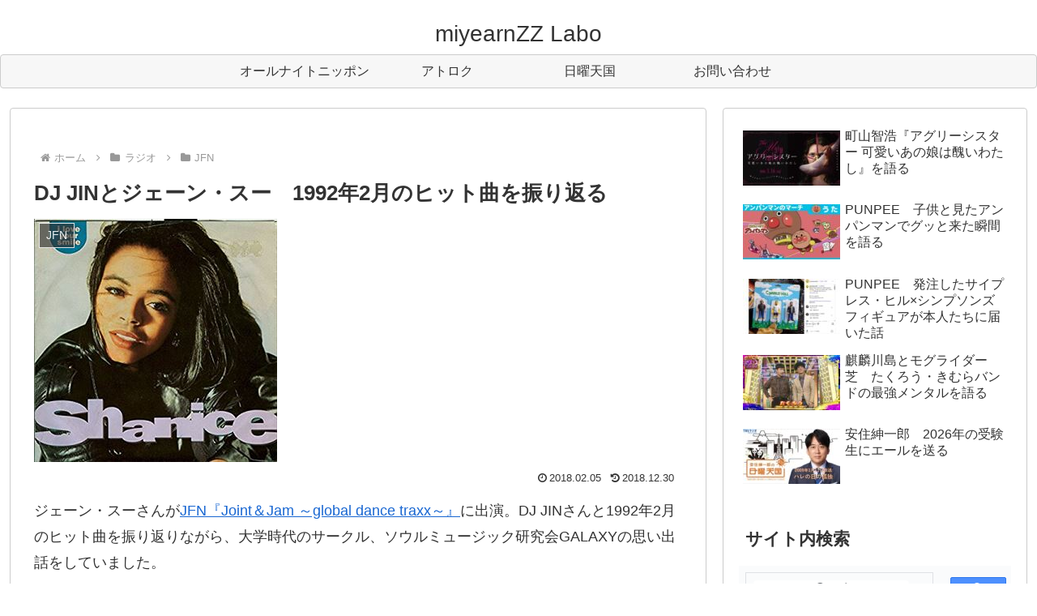

--- FILE ---
content_type: text/html; charset=utf-8
request_url: https://www.google.com/recaptcha/api2/anchor?ar=1&k=6LeRx6ckAAAAAErHKgqD7_f5Yf3yb-mBkrz5Kg2D&co=aHR0cHM6Ly9taXllYXJuenpsYWJvLmNvbTo0NDM.&hl=en&v=PoyoqOPhxBO7pBk68S4YbpHZ&size=invisible&anchor-ms=20000&execute-ms=30000&cb=73b79tx9cfg5
body_size: 48811
content:
<!DOCTYPE HTML><html dir="ltr" lang="en"><head><meta http-equiv="Content-Type" content="text/html; charset=UTF-8">
<meta http-equiv="X-UA-Compatible" content="IE=edge">
<title>reCAPTCHA</title>
<style type="text/css">
/* cyrillic-ext */
@font-face {
  font-family: 'Roboto';
  font-style: normal;
  font-weight: 400;
  font-stretch: 100%;
  src: url(//fonts.gstatic.com/s/roboto/v48/KFO7CnqEu92Fr1ME7kSn66aGLdTylUAMa3GUBHMdazTgWw.woff2) format('woff2');
  unicode-range: U+0460-052F, U+1C80-1C8A, U+20B4, U+2DE0-2DFF, U+A640-A69F, U+FE2E-FE2F;
}
/* cyrillic */
@font-face {
  font-family: 'Roboto';
  font-style: normal;
  font-weight: 400;
  font-stretch: 100%;
  src: url(//fonts.gstatic.com/s/roboto/v48/KFO7CnqEu92Fr1ME7kSn66aGLdTylUAMa3iUBHMdazTgWw.woff2) format('woff2');
  unicode-range: U+0301, U+0400-045F, U+0490-0491, U+04B0-04B1, U+2116;
}
/* greek-ext */
@font-face {
  font-family: 'Roboto';
  font-style: normal;
  font-weight: 400;
  font-stretch: 100%;
  src: url(//fonts.gstatic.com/s/roboto/v48/KFO7CnqEu92Fr1ME7kSn66aGLdTylUAMa3CUBHMdazTgWw.woff2) format('woff2');
  unicode-range: U+1F00-1FFF;
}
/* greek */
@font-face {
  font-family: 'Roboto';
  font-style: normal;
  font-weight: 400;
  font-stretch: 100%;
  src: url(//fonts.gstatic.com/s/roboto/v48/KFO7CnqEu92Fr1ME7kSn66aGLdTylUAMa3-UBHMdazTgWw.woff2) format('woff2');
  unicode-range: U+0370-0377, U+037A-037F, U+0384-038A, U+038C, U+038E-03A1, U+03A3-03FF;
}
/* math */
@font-face {
  font-family: 'Roboto';
  font-style: normal;
  font-weight: 400;
  font-stretch: 100%;
  src: url(//fonts.gstatic.com/s/roboto/v48/KFO7CnqEu92Fr1ME7kSn66aGLdTylUAMawCUBHMdazTgWw.woff2) format('woff2');
  unicode-range: U+0302-0303, U+0305, U+0307-0308, U+0310, U+0312, U+0315, U+031A, U+0326-0327, U+032C, U+032F-0330, U+0332-0333, U+0338, U+033A, U+0346, U+034D, U+0391-03A1, U+03A3-03A9, U+03B1-03C9, U+03D1, U+03D5-03D6, U+03F0-03F1, U+03F4-03F5, U+2016-2017, U+2034-2038, U+203C, U+2040, U+2043, U+2047, U+2050, U+2057, U+205F, U+2070-2071, U+2074-208E, U+2090-209C, U+20D0-20DC, U+20E1, U+20E5-20EF, U+2100-2112, U+2114-2115, U+2117-2121, U+2123-214F, U+2190, U+2192, U+2194-21AE, U+21B0-21E5, U+21F1-21F2, U+21F4-2211, U+2213-2214, U+2216-22FF, U+2308-230B, U+2310, U+2319, U+231C-2321, U+2336-237A, U+237C, U+2395, U+239B-23B7, U+23D0, U+23DC-23E1, U+2474-2475, U+25AF, U+25B3, U+25B7, U+25BD, U+25C1, U+25CA, U+25CC, U+25FB, U+266D-266F, U+27C0-27FF, U+2900-2AFF, U+2B0E-2B11, U+2B30-2B4C, U+2BFE, U+3030, U+FF5B, U+FF5D, U+1D400-1D7FF, U+1EE00-1EEFF;
}
/* symbols */
@font-face {
  font-family: 'Roboto';
  font-style: normal;
  font-weight: 400;
  font-stretch: 100%;
  src: url(//fonts.gstatic.com/s/roboto/v48/KFO7CnqEu92Fr1ME7kSn66aGLdTylUAMaxKUBHMdazTgWw.woff2) format('woff2');
  unicode-range: U+0001-000C, U+000E-001F, U+007F-009F, U+20DD-20E0, U+20E2-20E4, U+2150-218F, U+2190, U+2192, U+2194-2199, U+21AF, U+21E6-21F0, U+21F3, U+2218-2219, U+2299, U+22C4-22C6, U+2300-243F, U+2440-244A, U+2460-24FF, U+25A0-27BF, U+2800-28FF, U+2921-2922, U+2981, U+29BF, U+29EB, U+2B00-2BFF, U+4DC0-4DFF, U+FFF9-FFFB, U+10140-1018E, U+10190-1019C, U+101A0, U+101D0-101FD, U+102E0-102FB, U+10E60-10E7E, U+1D2C0-1D2D3, U+1D2E0-1D37F, U+1F000-1F0FF, U+1F100-1F1AD, U+1F1E6-1F1FF, U+1F30D-1F30F, U+1F315, U+1F31C, U+1F31E, U+1F320-1F32C, U+1F336, U+1F378, U+1F37D, U+1F382, U+1F393-1F39F, U+1F3A7-1F3A8, U+1F3AC-1F3AF, U+1F3C2, U+1F3C4-1F3C6, U+1F3CA-1F3CE, U+1F3D4-1F3E0, U+1F3ED, U+1F3F1-1F3F3, U+1F3F5-1F3F7, U+1F408, U+1F415, U+1F41F, U+1F426, U+1F43F, U+1F441-1F442, U+1F444, U+1F446-1F449, U+1F44C-1F44E, U+1F453, U+1F46A, U+1F47D, U+1F4A3, U+1F4B0, U+1F4B3, U+1F4B9, U+1F4BB, U+1F4BF, U+1F4C8-1F4CB, U+1F4D6, U+1F4DA, U+1F4DF, U+1F4E3-1F4E6, U+1F4EA-1F4ED, U+1F4F7, U+1F4F9-1F4FB, U+1F4FD-1F4FE, U+1F503, U+1F507-1F50B, U+1F50D, U+1F512-1F513, U+1F53E-1F54A, U+1F54F-1F5FA, U+1F610, U+1F650-1F67F, U+1F687, U+1F68D, U+1F691, U+1F694, U+1F698, U+1F6AD, U+1F6B2, U+1F6B9-1F6BA, U+1F6BC, U+1F6C6-1F6CF, U+1F6D3-1F6D7, U+1F6E0-1F6EA, U+1F6F0-1F6F3, U+1F6F7-1F6FC, U+1F700-1F7FF, U+1F800-1F80B, U+1F810-1F847, U+1F850-1F859, U+1F860-1F887, U+1F890-1F8AD, U+1F8B0-1F8BB, U+1F8C0-1F8C1, U+1F900-1F90B, U+1F93B, U+1F946, U+1F984, U+1F996, U+1F9E9, U+1FA00-1FA6F, U+1FA70-1FA7C, U+1FA80-1FA89, U+1FA8F-1FAC6, U+1FACE-1FADC, U+1FADF-1FAE9, U+1FAF0-1FAF8, U+1FB00-1FBFF;
}
/* vietnamese */
@font-face {
  font-family: 'Roboto';
  font-style: normal;
  font-weight: 400;
  font-stretch: 100%;
  src: url(//fonts.gstatic.com/s/roboto/v48/KFO7CnqEu92Fr1ME7kSn66aGLdTylUAMa3OUBHMdazTgWw.woff2) format('woff2');
  unicode-range: U+0102-0103, U+0110-0111, U+0128-0129, U+0168-0169, U+01A0-01A1, U+01AF-01B0, U+0300-0301, U+0303-0304, U+0308-0309, U+0323, U+0329, U+1EA0-1EF9, U+20AB;
}
/* latin-ext */
@font-face {
  font-family: 'Roboto';
  font-style: normal;
  font-weight: 400;
  font-stretch: 100%;
  src: url(//fonts.gstatic.com/s/roboto/v48/KFO7CnqEu92Fr1ME7kSn66aGLdTylUAMa3KUBHMdazTgWw.woff2) format('woff2');
  unicode-range: U+0100-02BA, U+02BD-02C5, U+02C7-02CC, U+02CE-02D7, U+02DD-02FF, U+0304, U+0308, U+0329, U+1D00-1DBF, U+1E00-1E9F, U+1EF2-1EFF, U+2020, U+20A0-20AB, U+20AD-20C0, U+2113, U+2C60-2C7F, U+A720-A7FF;
}
/* latin */
@font-face {
  font-family: 'Roboto';
  font-style: normal;
  font-weight: 400;
  font-stretch: 100%;
  src: url(//fonts.gstatic.com/s/roboto/v48/KFO7CnqEu92Fr1ME7kSn66aGLdTylUAMa3yUBHMdazQ.woff2) format('woff2');
  unicode-range: U+0000-00FF, U+0131, U+0152-0153, U+02BB-02BC, U+02C6, U+02DA, U+02DC, U+0304, U+0308, U+0329, U+2000-206F, U+20AC, U+2122, U+2191, U+2193, U+2212, U+2215, U+FEFF, U+FFFD;
}
/* cyrillic-ext */
@font-face {
  font-family: 'Roboto';
  font-style: normal;
  font-weight: 500;
  font-stretch: 100%;
  src: url(//fonts.gstatic.com/s/roboto/v48/KFO7CnqEu92Fr1ME7kSn66aGLdTylUAMa3GUBHMdazTgWw.woff2) format('woff2');
  unicode-range: U+0460-052F, U+1C80-1C8A, U+20B4, U+2DE0-2DFF, U+A640-A69F, U+FE2E-FE2F;
}
/* cyrillic */
@font-face {
  font-family: 'Roboto';
  font-style: normal;
  font-weight: 500;
  font-stretch: 100%;
  src: url(//fonts.gstatic.com/s/roboto/v48/KFO7CnqEu92Fr1ME7kSn66aGLdTylUAMa3iUBHMdazTgWw.woff2) format('woff2');
  unicode-range: U+0301, U+0400-045F, U+0490-0491, U+04B0-04B1, U+2116;
}
/* greek-ext */
@font-face {
  font-family: 'Roboto';
  font-style: normal;
  font-weight: 500;
  font-stretch: 100%;
  src: url(//fonts.gstatic.com/s/roboto/v48/KFO7CnqEu92Fr1ME7kSn66aGLdTylUAMa3CUBHMdazTgWw.woff2) format('woff2');
  unicode-range: U+1F00-1FFF;
}
/* greek */
@font-face {
  font-family: 'Roboto';
  font-style: normal;
  font-weight: 500;
  font-stretch: 100%;
  src: url(//fonts.gstatic.com/s/roboto/v48/KFO7CnqEu92Fr1ME7kSn66aGLdTylUAMa3-UBHMdazTgWw.woff2) format('woff2');
  unicode-range: U+0370-0377, U+037A-037F, U+0384-038A, U+038C, U+038E-03A1, U+03A3-03FF;
}
/* math */
@font-face {
  font-family: 'Roboto';
  font-style: normal;
  font-weight: 500;
  font-stretch: 100%;
  src: url(//fonts.gstatic.com/s/roboto/v48/KFO7CnqEu92Fr1ME7kSn66aGLdTylUAMawCUBHMdazTgWw.woff2) format('woff2');
  unicode-range: U+0302-0303, U+0305, U+0307-0308, U+0310, U+0312, U+0315, U+031A, U+0326-0327, U+032C, U+032F-0330, U+0332-0333, U+0338, U+033A, U+0346, U+034D, U+0391-03A1, U+03A3-03A9, U+03B1-03C9, U+03D1, U+03D5-03D6, U+03F0-03F1, U+03F4-03F5, U+2016-2017, U+2034-2038, U+203C, U+2040, U+2043, U+2047, U+2050, U+2057, U+205F, U+2070-2071, U+2074-208E, U+2090-209C, U+20D0-20DC, U+20E1, U+20E5-20EF, U+2100-2112, U+2114-2115, U+2117-2121, U+2123-214F, U+2190, U+2192, U+2194-21AE, U+21B0-21E5, U+21F1-21F2, U+21F4-2211, U+2213-2214, U+2216-22FF, U+2308-230B, U+2310, U+2319, U+231C-2321, U+2336-237A, U+237C, U+2395, U+239B-23B7, U+23D0, U+23DC-23E1, U+2474-2475, U+25AF, U+25B3, U+25B7, U+25BD, U+25C1, U+25CA, U+25CC, U+25FB, U+266D-266F, U+27C0-27FF, U+2900-2AFF, U+2B0E-2B11, U+2B30-2B4C, U+2BFE, U+3030, U+FF5B, U+FF5D, U+1D400-1D7FF, U+1EE00-1EEFF;
}
/* symbols */
@font-face {
  font-family: 'Roboto';
  font-style: normal;
  font-weight: 500;
  font-stretch: 100%;
  src: url(//fonts.gstatic.com/s/roboto/v48/KFO7CnqEu92Fr1ME7kSn66aGLdTylUAMaxKUBHMdazTgWw.woff2) format('woff2');
  unicode-range: U+0001-000C, U+000E-001F, U+007F-009F, U+20DD-20E0, U+20E2-20E4, U+2150-218F, U+2190, U+2192, U+2194-2199, U+21AF, U+21E6-21F0, U+21F3, U+2218-2219, U+2299, U+22C4-22C6, U+2300-243F, U+2440-244A, U+2460-24FF, U+25A0-27BF, U+2800-28FF, U+2921-2922, U+2981, U+29BF, U+29EB, U+2B00-2BFF, U+4DC0-4DFF, U+FFF9-FFFB, U+10140-1018E, U+10190-1019C, U+101A0, U+101D0-101FD, U+102E0-102FB, U+10E60-10E7E, U+1D2C0-1D2D3, U+1D2E0-1D37F, U+1F000-1F0FF, U+1F100-1F1AD, U+1F1E6-1F1FF, U+1F30D-1F30F, U+1F315, U+1F31C, U+1F31E, U+1F320-1F32C, U+1F336, U+1F378, U+1F37D, U+1F382, U+1F393-1F39F, U+1F3A7-1F3A8, U+1F3AC-1F3AF, U+1F3C2, U+1F3C4-1F3C6, U+1F3CA-1F3CE, U+1F3D4-1F3E0, U+1F3ED, U+1F3F1-1F3F3, U+1F3F5-1F3F7, U+1F408, U+1F415, U+1F41F, U+1F426, U+1F43F, U+1F441-1F442, U+1F444, U+1F446-1F449, U+1F44C-1F44E, U+1F453, U+1F46A, U+1F47D, U+1F4A3, U+1F4B0, U+1F4B3, U+1F4B9, U+1F4BB, U+1F4BF, U+1F4C8-1F4CB, U+1F4D6, U+1F4DA, U+1F4DF, U+1F4E3-1F4E6, U+1F4EA-1F4ED, U+1F4F7, U+1F4F9-1F4FB, U+1F4FD-1F4FE, U+1F503, U+1F507-1F50B, U+1F50D, U+1F512-1F513, U+1F53E-1F54A, U+1F54F-1F5FA, U+1F610, U+1F650-1F67F, U+1F687, U+1F68D, U+1F691, U+1F694, U+1F698, U+1F6AD, U+1F6B2, U+1F6B9-1F6BA, U+1F6BC, U+1F6C6-1F6CF, U+1F6D3-1F6D7, U+1F6E0-1F6EA, U+1F6F0-1F6F3, U+1F6F7-1F6FC, U+1F700-1F7FF, U+1F800-1F80B, U+1F810-1F847, U+1F850-1F859, U+1F860-1F887, U+1F890-1F8AD, U+1F8B0-1F8BB, U+1F8C0-1F8C1, U+1F900-1F90B, U+1F93B, U+1F946, U+1F984, U+1F996, U+1F9E9, U+1FA00-1FA6F, U+1FA70-1FA7C, U+1FA80-1FA89, U+1FA8F-1FAC6, U+1FACE-1FADC, U+1FADF-1FAE9, U+1FAF0-1FAF8, U+1FB00-1FBFF;
}
/* vietnamese */
@font-face {
  font-family: 'Roboto';
  font-style: normal;
  font-weight: 500;
  font-stretch: 100%;
  src: url(//fonts.gstatic.com/s/roboto/v48/KFO7CnqEu92Fr1ME7kSn66aGLdTylUAMa3OUBHMdazTgWw.woff2) format('woff2');
  unicode-range: U+0102-0103, U+0110-0111, U+0128-0129, U+0168-0169, U+01A0-01A1, U+01AF-01B0, U+0300-0301, U+0303-0304, U+0308-0309, U+0323, U+0329, U+1EA0-1EF9, U+20AB;
}
/* latin-ext */
@font-face {
  font-family: 'Roboto';
  font-style: normal;
  font-weight: 500;
  font-stretch: 100%;
  src: url(//fonts.gstatic.com/s/roboto/v48/KFO7CnqEu92Fr1ME7kSn66aGLdTylUAMa3KUBHMdazTgWw.woff2) format('woff2');
  unicode-range: U+0100-02BA, U+02BD-02C5, U+02C7-02CC, U+02CE-02D7, U+02DD-02FF, U+0304, U+0308, U+0329, U+1D00-1DBF, U+1E00-1E9F, U+1EF2-1EFF, U+2020, U+20A0-20AB, U+20AD-20C0, U+2113, U+2C60-2C7F, U+A720-A7FF;
}
/* latin */
@font-face {
  font-family: 'Roboto';
  font-style: normal;
  font-weight: 500;
  font-stretch: 100%;
  src: url(//fonts.gstatic.com/s/roboto/v48/KFO7CnqEu92Fr1ME7kSn66aGLdTylUAMa3yUBHMdazQ.woff2) format('woff2');
  unicode-range: U+0000-00FF, U+0131, U+0152-0153, U+02BB-02BC, U+02C6, U+02DA, U+02DC, U+0304, U+0308, U+0329, U+2000-206F, U+20AC, U+2122, U+2191, U+2193, U+2212, U+2215, U+FEFF, U+FFFD;
}
/* cyrillic-ext */
@font-face {
  font-family: 'Roboto';
  font-style: normal;
  font-weight: 900;
  font-stretch: 100%;
  src: url(//fonts.gstatic.com/s/roboto/v48/KFO7CnqEu92Fr1ME7kSn66aGLdTylUAMa3GUBHMdazTgWw.woff2) format('woff2');
  unicode-range: U+0460-052F, U+1C80-1C8A, U+20B4, U+2DE0-2DFF, U+A640-A69F, U+FE2E-FE2F;
}
/* cyrillic */
@font-face {
  font-family: 'Roboto';
  font-style: normal;
  font-weight: 900;
  font-stretch: 100%;
  src: url(//fonts.gstatic.com/s/roboto/v48/KFO7CnqEu92Fr1ME7kSn66aGLdTylUAMa3iUBHMdazTgWw.woff2) format('woff2');
  unicode-range: U+0301, U+0400-045F, U+0490-0491, U+04B0-04B1, U+2116;
}
/* greek-ext */
@font-face {
  font-family: 'Roboto';
  font-style: normal;
  font-weight: 900;
  font-stretch: 100%;
  src: url(//fonts.gstatic.com/s/roboto/v48/KFO7CnqEu92Fr1ME7kSn66aGLdTylUAMa3CUBHMdazTgWw.woff2) format('woff2');
  unicode-range: U+1F00-1FFF;
}
/* greek */
@font-face {
  font-family: 'Roboto';
  font-style: normal;
  font-weight: 900;
  font-stretch: 100%;
  src: url(//fonts.gstatic.com/s/roboto/v48/KFO7CnqEu92Fr1ME7kSn66aGLdTylUAMa3-UBHMdazTgWw.woff2) format('woff2');
  unicode-range: U+0370-0377, U+037A-037F, U+0384-038A, U+038C, U+038E-03A1, U+03A3-03FF;
}
/* math */
@font-face {
  font-family: 'Roboto';
  font-style: normal;
  font-weight: 900;
  font-stretch: 100%;
  src: url(//fonts.gstatic.com/s/roboto/v48/KFO7CnqEu92Fr1ME7kSn66aGLdTylUAMawCUBHMdazTgWw.woff2) format('woff2');
  unicode-range: U+0302-0303, U+0305, U+0307-0308, U+0310, U+0312, U+0315, U+031A, U+0326-0327, U+032C, U+032F-0330, U+0332-0333, U+0338, U+033A, U+0346, U+034D, U+0391-03A1, U+03A3-03A9, U+03B1-03C9, U+03D1, U+03D5-03D6, U+03F0-03F1, U+03F4-03F5, U+2016-2017, U+2034-2038, U+203C, U+2040, U+2043, U+2047, U+2050, U+2057, U+205F, U+2070-2071, U+2074-208E, U+2090-209C, U+20D0-20DC, U+20E1, U+20E5-20EF, U+2100-2112, U+2114-2115, U+2117-2121, U+2123-214F, U+2190, U+2192, U+2194-21AE, U+21B0-21E5, U+21F1-21F2, U+21F4-2211, U+2213-2214, U+2216-22FF, U+2308-230B, U+2310, U+2319, U+231C-2321, U+2336-237A, U+237C, U+2395, U+239B-23B7, U+23D0, U+23DC-23E1, U+2474-2475, U+25AF, U+25B3, U+25B7, U+25BD, U+25C1, U+25CA, U+25CC, U+25FB, U+266D-266F, U+27C0-27FF, U+2900-2AFF, U+2B0E-2B11, U+2B30-2B4C, U+2BFE, U+3030, U+FF5B, U+FF5D, U+1D400-1D7FF, U+1EE00-1EEFF;
}
/* symbols */
@font-face {
  font-family: 'Roboto';
  font-style: normal;
  font-weight: 900;
  font-stretch: 100%;
  src: url(//fonts.gstatic.com/s/roboto/v48/KFO7CnqEu92Fr1ME7kSn66aGLdTylUAMaxKUBHMdazTgWw.woff2) format('woff2');
  unicode-range: U+0001-000C, U+000E-001F, U+007F-009F, U+20DD-20E0, U+20E2-20E4, U+2150-218F, U+2190, U+2192, U+2194-2199, U+21AF, U+21E6-21F0, U+21F3, U+2218-2219, U+2299, U+22C4-22C6, U+2300-243F, U+2440-244A, U+2460-24FF, U+25A0-27BF, U+2800-28FF, U+2921-2922, U+2981, U+29BF, U+29EB, U+2B00-2BFF, U+4DC0-4DFF, U+FFF9-FFFB, U+10140-1018E, U+10190-1019C, U+101A0, U+101D0-101FD, U+102E0-102FB, U+10E60-10E7E, U+1D2C0-1D2D3, U+1D2E0-1D37F, U+1F000-1F0FF, U+1F100-1F1AD, U+1F1E6-1F1FF, U+1F30D-1F30F, U+1F315, U+1F31C, U+1F31E, U+1F320-1F32C, U+1F336, U+1F378, U+1F37D, U+1F382, U+1F393-1F39F, U+1F3A7-1F3A8, U+1F3AC-1F3AF, U+1F3C2, U+1F3C4-1F3C6, U+1F3CA-1F3CE, U+1F3D4-1F3E0, U+1F3ED, U+1F3F1-1F3F3, U+1F3F5-1F3F7, U+1F408, U+1F415, U+1F41F, U+1F426, U+1F43F, U+1F441-1F442, U+1F444, U+1F446-1F449, U+1F44C-1F44E, U+1F453, U+1F46A, U+1F47D, U+1F4A3, U+1F4B0, U+1F4B3, U+1F4B9, U+1F4BB, U+1F4BF, U+1F4C8-1F4CB, U+1F4D6, U+1F4DA, U+1F4DF, U+1F4E3-1F4E6, U+1F4EA-1F4ED, U+1F4F7, U+1F4F9-1F4FB, U+1F4FD-1F4FE, U+1F503, U+1F507-1F50B, U+1F50D, U+1F512-1F513, U+1F53E-1F54A, U+1F54F-1F5FA, U+1F610, U+1F650-1F67F, U+1F687, U+1F68D, U+1F691, U+1F694, U+1F698, U+1F6AD, U+1F6B2, U+1F6B9-1F6BA, U+1F6BC, U+1F6C6-1F6CF, U+1F6D3-1F6D7, U+1F6E0-1F6EA, U+1F6F0-1F6F3, U+1F6F7-1F6FC, U+1F700-1F7FF, U+1F800-1F80B, U+1F810-1F847, U+1F850-1F859, U+1F860-1F887, U+1F890-1F8AD, U+1F8B0-1F8BB, U+1F8C0-1F8C1, U+1F900-1F90B, U+1F93B, U+1F946, U+1F984, U+1F996, U+1F9E9, U+1FA00-1FA6F, U+1FA70-1FA7C, U+1FA80-1FA89, U+1FA8F-1FAC6, U+1FACE-1FADC, U+1FADF-1FAE9, U+1FAF0-1FAF8, U+1FB00-1FBFF;
}
/* vietnamese */
@font-face {
  font-family: 'Roboto';
  font-style: normal;
  font-weight: 900;
  font-stretch: 100%;
  src: url(//fonts.gstatic.com/s/roboto/v48/KFO7CnqEu92Fr1ME7kSn66aGLdTylUAMa3OUBHMdazTgWw.woff2) format('woff2');
  unicode-range: U+0102-0103, U+0110-0111, U+0128-0129, U+0168-0169, U+01A0-01A1, U+01AF-01B0, U+0300-0301, U+0303-0304, U+0308-0309, U+0323, U+0329, U+1EA0-1EF9, U+20AB;
}
/* latin-ext */
@font-face {
  font-family: 'Roboto';
  font-style: normal;
  font-weight: 900;
  font-stretch: 100%;
  src: url(//fonts.gstatic.com/s/roboto/v48/KFO7CnqEu92Fr1ME7kSn66aGLdTylUAMa3KUBHMdazTgWw.woff2) format('woff2');
  unicode-range: U+0100-02BA, U+02BD-02C5, U+02C7-02CC, U+02CE-02D7, U+02DD-02FF, U+0304, U+0308, U+0329, U+1D00-1DBF, U+1E00-1E9F, U+1EF2-1EFF, U+2020, U+20A0-20AB, U+20AD-20C0, U+2113, U+2C60-2C7F, U+A720-A7FF;
}
/* latin */
@font-face {
  font-family: 'Roboto';
  font-style: normal;
  font-weight: 900;
  font-stretch: 100%;
  src: url(//fonts.gstatic.com/s/roboto/v48/KFO7CnqEu92Fr1ME7kSn66aGLdTylUAMa3yUBHMdazQ.woff2) format('woff2');
  unicode-range: U+0000-00FF, U+0131, U+0152-0153, U+02BB-02BC, U+02C6, U+02DA, U+02DC, U+0304, U+0308, U+0329, U+2000-206F, U+20AC, U+2122, U+2191, U+2193, U+2212, U+2215, U+FEFF, U+FFFD;
}

</style>
<link rel="stylesheet" type="text/css" href="https://www.gstatic.com/recaptcha/releases/PoyoqOPhxBO7pBk68S4YbpHZ/styles__ltr.css">
<script nonce="373Pr_WWNamzIC6pHbBo_Q" type="text/javascript">window['__recaptcha_api'] = 'https://www.google.com/recaptcha/api2/';</script>
<script type="text/javascript" src="https://www.gstatic.com/recaptcha/releases/PoyoqOPhxBO7pBk68S4YbpHZ/recaptcha__en.js" nonce="373Pr_WWNamzIC6pHbBo_Q">
      
    </script></head>
<body><div id="rc-anchor-alert" class="rc-anchor-alert"></div>
<input type="hidden" id="recaptcha-token" value="[base64]">
<script type="text/javascript" nonce="373Pr_WWNamzIC6pHbBo_Q">
      recaptcha.anchor.Main.init("[\x22ainput\x22,[\x22bgdata\x22,\x22\x22,\[base64]/[base64]/MjU1Ong/[base64]/[base64]/[base64]/[base64]/[base64]/[base64]/[base64]/[base64]/[base64]/[base64]/[base64]/[base64]/[base64]/[base64]/[base64]\\u003d\x22,\[base64]\\u003d\\u003d\x22,\x22wo5WIsKyw4Fqw5vDkGluw5tqW8KoRzx6wqTCrsO+dsOLwrwGEgQbGcKgGU/DnSZtwqrDpsOEJ2jCkBXCg8OLDsKWfMK5TsObwobCnV4Gwo8AwrPDgnDCgsOvGsO4wozDlcO4w7YWwpVmw5QjPgbChsKqNcKgO8OTUk7Dg0fDqMKaw7XDr1I2wr1Bw5vDmsOKwrZ2wo/CkMKcVcKkZcK/McKOZG3DkWVTwpbDvUF1SSTCg8OSRm9hLsOfIMKOw4VxTVfDqcKyK8O8SCnDgWXCo8KNw5LCmVxhwrccwo9Aw5XDnRfCtMKRIRA6wqIhwrLDi8KWwpvCn8O4wr59wpTDksKNw6jDt8K2wrvDnB/Cl3BFJSgzwonDt8Obw708XkQcYQjDnC0VO8Kvw5cew5rDgsKIw6XDjcOiw64sw5kfAMOcwp8Gw4d4M8O0wpzCiWnCicOSw63DksOfHsKpYsOPwpt0MMOXUsO6a2XCgcKGw7vDvDjClsKAwpMZwpzCs8KLwojClXRqwqPDu8OXBMOWfMOLOcOWF8O+w7FZwqLCvsOcw4/[base64]/[base64]/wrbCuMOUYcOmZAPDjMOTw4AyPMK5w6Zzw7wjTzRSH8O+AGPCoxzCtsOhKcOvJhTChcOswqJpwqotwqfDjsO6wqPDqVYuw5MiwpEYbMKjP8OsXTo0H8Kww6vCpQxveFrDjcO0fz5XOMKUajUpwrtgV0TDk8KDFcKlVSvDsmjCvXYnLcOYwr4sSQU5AULDssOoN2/Cn8OmwrhBKcKqwozDr8Odd8OKf8KfwoDCusKFwp7DowZyw7XCssKxWsKzfcKSYcKhBVvCiWXDpMOcCcOBEDgdwo5twojCv0bDgX0PCMK8PH7Cj1oRwro8MkbDuSnCjEXCkW/Dj8OCw6rDi8Ojwp7CuizDmHPDlMODwpBKIsK4w7k3w7fCu2tLwpxaJwzDoFTDpcKJwrklN1zCsCXDvcKKUUTDhUYAI3gywpcIOcKIw73CrsOUWMKaETZafwgGwrJQw7bCnMOlOFZXZ8Kow6stw79ATkwbG33DlcK5VAMtW1/Dq8OBw7nDtGrCjsO+fDRrJl7DmMOTEDLDpMOew5/DlCvDgQskUsKAw7J7w7DDtSwewqTDrFdvF8Omw7Ihw6xsw7NRPMKxT8OdIcOBa8KGwpQywqZyw4ErZ8OXFcOKL8O/w6bCu8KgwqHDjhwGw4HCrmw4LcOFe8K9PMKveMOlLwQtZcOzw6fDp8OYwrnCo8K0WHJtXMKoUW1BwrjDmcOywpvCtMKUMcOnCC19YjMDbU5NUcOlYMKwwrnDgcOYw7gLworCgMOVw61NVcOOQMOiWMOow7snw6zCocOiwpLDgMOEwpEkahzCmHrCs8One0HDqMKlw5/DhRLDsEnCtcK8woVAF8K1XcOJw6/Ctx7Cvj1PwrnDt8KpU8O9wofDtsO0w7t4FcKpwovDk8O1AsKmwrR7RsKgKQnDp8K1w47CtThAw4HDpsK7X3PDh03Di8OIw65Cw7wKCMKRw456csOYeBXDlsKkFgrCj0PDiy9iQsOmbmLDo1zCswXDlHfCr2HCnF07e8K7esKswrXDrsKTwq/DqSnDo03CgmDClsKhw7cTFAvDlmXCuwrCnsK6LsOAw51Rwr0Bd8KxS0dfw61DVnF0wrbCjsORWsKUDhPCuE7CpcKJw7PCo2xfw4TDqF7DmwMvEjvClG8qTUTDrsOOS8KDwpofw5kcw583bTR/[base64]/IcKmDsOUGmxPw5Exw6vDl1Ikwo3DuH9pZMO+YUrCnMOtJcOyOHlGNMODw5s2w5U/w7PDvTLCjxk2w5pmP3jCpsOUwovDj8KowpVoWHsBwrp3wrzDqMKMwpMDwopgwr7CvBZlw7d0w5UDw6dhw5NQwrzCsMKzH03DpXFvw69MdAIlwprCssOMVMK2dj7Dk8KxQsOBwp/[base64]/[base64]/eg7DkwbDjXppw6XDq0VUw7rCkcK4f1VKwqfCosKYw5Nlw7Nlw5xUYMO/woTChB3DilXChFVFwq7Du2TDk8K/wr4qwqAtZsOswrTCrMOOwppvw48dw7PDti7CtjRnbTHCk8Orw5/[base64]/CgMOvBTAbwow6MRFdw4QvdkvCgE/DrBkjG8KLQ8OPw4zDn0TDq8O8w53DlRzDjUnDqVTCmcK9w5U+w4AaXhk3H8OIwo/[base64]/Dv1jDggcLwr9UGxsKbUtcw79MB8KfwrLDs0/Cm8OIDCDDpAbCoUnCs2lKRG0RbRx2w6ZdHcKeesK4w7AAdmHCj8OEw7XDiSvCrcOvSkFlDi/DjMKCwpoQw58BwonDrUV0T8KgNsKpaXTCq38xwpLDlsKhwrQDwoJudsOjw7tew6gEwp0UT8Kuw6nDucKmA8OENmbClWk+wrTCgxjDgsKSw6wkI8KBw6PCrxQ2GH/DkjpkG13DjXxJw4LCncOEwq5iTi9KB8OEwp/CmsOnYMK1w6NPwq4xPcOTwqEHfcKpCU8wIG9fw5HDq8OowrfDtMOaDwEJwosPXsKbQT7ClkvCncK/[base64]/DjcKDwqrCvMObw5c1RMOPWzHDk8OgNAFjw5gcUhcyG8OOFcKCNmfDji0UVnfCrEpKw4F0JU/DsMOGAMO6wprDqG7ChMOOw5/[base64]/OcKKCsK6wq5nw5FSblLCiMO9PsOeAQFbw7HCulFYw6NhU2TCi0xcw6ZawpNXw5oHZiXCgiTCjcO/w6fChcOYw6DCrk3CqMOuwpIcw6Bnw4wIQsK9fsKTUsKVbivCr8Oyw5PDkyvCscKrwogAw6nCtWzDq8KOwrrDlcOwwqPCh8O4csKpMsKbV2UzwroiwoJuB3/Dj1bDgkfCnMOmw5YmWcOrcUIuwpAULcOiMixdw6rCqcKOwrrCnsK/w7svecO4wqPDrRjDjMOdfMOAPzvCn8ONcCTChcKpw4t/wr/CsMO/wpJSNBPCt8KgRj9yw7jCrwxkw6rDrgF9V0kjw5V/wplmR8OeDVTCvXHDgsKkwp/[base64]/CksKgw5fCgQAZw7vDtsOZcz3Ck8OOw6nCs8KHZxQLwqnCjwIXH3oww5/[base64]/[base64]/w4/[base64]/wrJ0wpc9f8OQwo7CszvCnsKxwrnDkMOVesKyXzbCgynCozPCj8Kjwq7Co8Kuw6Vqw7htw5jDkRPCssKrwpPDmGDDgMKgNR8BwpQRw6NBYcOqwqA3ZsKKw7HDuCrDkyXDuzUmw4ZtwpDDrUvCj8KOaMOcwqbCm8KUw6ASNx3CkjhdwppHwrBewp1aw4V/P8KwBhjCsMO3w7HCssKkFThJwrlLXTZYw7jDq1zCnl4bEMObTnPDqGrDgcK2w4nDthQjwpbCo8Kvw5svecKHwo3Dqz7DrXjDijwEworDtDDDhVshXsOtLsKDw4jDsz/DrmXDsMOFw714wp1zMsOpw75Gw7Q8OMKPwqUAFsOBVVhDFsOVAMKhcT1Cw4ETwr3DvsOOwqZKw6nCgSXCuih0QyrDkzHDkMKww4FGwqXDswLDrBFkwp7Cp8KtwrDCrxI/wqfDiF/CmcKdbMKpw4vDg8K3w7DDjmIkwopowpPCtcO5BMKFwrPCpy0xCAgtSMKywrp9QDMew59wQcKuw4TCtsObBgHDuMOhR8KsdsOHAGULw5PCosKsaCrCk8KBFh/[base64]/DsOGUU/CiUpwMsKPwp3CtTAKw73CmHLCg8O0CMOgOm4kBMKtwpYRwqEoZsORAMOKMSfCrMKSYG10wq7CgWwPAsOcw4fDmMOYw4bDgsO3w4d/w69PwqZVw4g3w7/[base64]/DjE09DQvDqMO4RUBaYsKfPkvDl8KuJsKvdxLDrkoXw4/DisO1RcKVwpjClC3CscO6VBDCpnF1w4FOwohAw554cMOxBFpXcTgbwoURDzTDk8KwGcOAwrfDvsK+woRKNSvDjFrDjwF5LDHCs8KdL8KSw7hvDcKaYsOQXsKcwqRAXxkxK0DClcKEwqhowqPCv8ONwrIBwqAgw51dPcOsw70iW8Ogw4h/H0fDizV2ch7Cu1PCrxQCw7zDignCk8K7wonCmhUQEMKzaEVKVcOGSMK5woLCiMOVwpE2w7jCusK2ZmvCmBZewoHDiX5xWsK5wpl9wpzCnAnCuHdZXxI/w7XDp8OBw4ZowqEHwonDgsKwRS/[base64]/CvMOmw7XCjSjDpUjDpSQbw5zCrcO0wqYvVsK2wrbCrTvDjMO6GibDlsKMw6YYZmACV8K1YFUkw4JrbMOQwqXCjsK/[base64]/w4ZGZMKZTcKKw7/CtcO6ZzZyckbCvMOvP8K+PlN3dyPDhsK0NTlLekdIwod2wpJeWMOywr5uw7XDtgpna3rCkcKrw4M6wo0KPldAw47DrMKLBcK9STPCq8O5w4/Ci8KCw7bDnMK8wovCiAzDvsKTwpMNwqLCqcKNVCPClgEOR8KcwprCq8OOwrkDw4doX8O1w6NxIsO4WMOvwrrDqGgJwp7Dp8KBTcKJwqZDP3EswqJzw4/CpcOEwp/[base64]/[base64]/CpsKuPxBrwpHDgBPCtsOHw5XDsMK7DXwkW8OHwpbCgQHCq8KtB2VEw5RfwoLDl3/DqBx9KMK3w6PCpMOPPl3Dk8K2GzXDjcOrfDzDosOtA0vDm0c3LcKvasONwp3CkMKkwrbCskvDt8KMwoV3ecOiwohMwpXCv1fCkhfDrMK/[base64]/Cqzp3wqsSHj3CiMOjX8OkKsK3SsKMw6PCvk5Tw4LChMOqwrAJwqLCqkTDpMKQb8O/w7pXw6/[base64]/w5nDj8ODwqHDvlDDocKww4nDpMKKbMOJDlAOQcOUG1NHAQEqw6pSwp/DvUbCuSHDgcORE1nDrE/[base64]/CncKUw6TCksOzw7U2I11uWcOpScKww7DCgcKvEhrDosKxw44nV8KAwpRHw5ADw4zCqcOxCcKuK0FKdsK0SwbCisK6Dk19wqIxwp9yPMOtWsKOIT4Tw7s4w4DCs8KbegvDksKxwpzDgU87JcOpTWhNNMO4SSPDk8OeJcKGZMOtck3CiSrCtMKnTFAlQS1/w7ElbnU0w5TClg7DpB3Clg7DgR1iJMKfBWp6wp9qwpfDoMOtw5PDqMKbFCd3w4jCoyBGw4JVTTd+CyHCpVrDiU7CqcOOw7IIw5DDmcKAw6RmWUo8XMOQwqzCoTDDtjvDoMKeIsObw5LCl17DpsOiY8KSwp8MGDN5TcOvw6APMErDm8K/[base64]/[base64]/HE3CgWAWQXVKf8KFbMKFwqYeCMOewo3ChlRiw4jCq8Oqw7/[base64]/[base64]/wp3Ch8KSCHLDjsKsQlIWBMKBA8KGGSDCisKJw7lBw6rCp8Ouwr/Dlgt5Q8KMO8KRw6vCr8KuI03DoxZGw6fDqsKlw7DDgsKOwro8w5wewp/CgMONw6rDv8ObCsKyS2DDn8KDLMKPU17DqcK9HkHCscOWRG7ClcKaYMOjScOEwpMdwqstwr5owr/[base64]/ChRhRTxlcTsKuTQ/CpsOUW8KYwoFFT8OAw4QNw5nCj8KXw4tTwo9Pw4VAIsOHw488cULDtnMGw5Y/w7DCncO6Gz4dacOmIA3DtHTCnCdlUTYewq0nwqbCnQrDgBDDjR5VwqXCtEXDu0lAwqoQwrDCkw/[base64]/CnhjCtMKhBRPClMKqwpIKw4vDuD5ow4sYPsKlfMKfw6jDoMKsfn5lw63DnzkcaGAmY8KYwpleUMOYwrHCpX/DmxlUXcOIPxnCosKqwpLCt8Orw7rDlE1rJgBoW3hcGMKwwqtBRlHCj8KVOcK8SQLCoSjDpSTCpcO2w53CtAnDksKKwo7CocOjFcOSAMOkLWrCtlokS8Kaw53DksKEwrPDrcKpw5lTwoxfw5/DgcK/[base64]/wozDpMO/elzChAfDtVTDtsO8eMKpWMOZZsO7wrkdFMO2wpLCgMOyVXbCtx04wqfCvnoNwrVyw7jDjcKfw6orAcOOwrHDgVXDlkLDn8KWIGt+ZsO7w77DkcKDMUlMw4/CgcKxwrB7F8OUw6zDu3Bww57DlxcYwpzDuw0Iwph5HcK2wrIHw5tFCcO9IUjCji8HU8KBwpzCg8Oow5rCksO3w4ExSGHCmsKJw6rChm55J8Orw5JWEMOBw7YUE8OSw4zDtld5w49vw5fCtRtvLMOTw6zCtMOQFcK7wqTChMK6XMO8wr/[base64]/VB0Kw4rCjntSw7TCi8K3PcKFwq4vwowrwo9uwqkKwpDCmGbClGvDoynDlgrCjR1ZL8OjOsOXLRvDryLDsDchIcKxw7XCn8KgwqIeasO7A8OcwrXCq8K/EWvDssKDwpgFwo5Kw7jCisO0VWDCosKKMMKrw6vCtMKSwoQKwpAaJTLDnMKWUUrCh1PCgUsyNF1zfcOsw5bCqU1SZ37DicKdIsOiFsO0EDkQSnIyF1HCq2TDk8Oow5XCgMKRwpBAw7HDhF/CiTjCv1vCg8Oww5jDlsOawpktwpsKPid3QBBVw73Dn3DCoDXCr2DClsK1EBhUQmhhwr07wotiD8Oew5AkPSfCtcK/wpTDsMKmf8KGb8OAw4fDiMKxwovDqmzDj8O3wo7CicKAFTFuw4zCmcOzwr7DrBdmw63DvcOFw5DCkzorw6IFfsKIUjLDvcOnw5E7ZsOmLUHDqS95Jx1oZsKWw79NIxXDkXPCoT1JJg45eCjDiMKzwqDCp2nCoB8AUwBXwqQqO3ITwonDgMOTwrt4wqtnwq/DmMOnwpgmw7tBwoXDjU3CnAbCrMK+wqjDqg/CmEvDnsO7wqFwwod5wpwEL8OCwqzCszQGAcOxwpM0XsK8IMONKMO6aQ8uaMO2FMOoQWgOZl1Iw4Rlw6XDjSw5a8K9HkEMwqVGNkHCviTDpsOswq4jwr/Cr8OxwrjDvn7Dhl81woUwbsOzw5oRwqPDmsOYJ8ORw4bCphQow5o4FMKCw4UOZ2ATw4LDvsOYM8KewocwEX/CksO8YMOow5DCgMOdwqhkCMKWw7DDo8KMbMOnfh7Dp8Ksw7XCmmXCjknCiMKgwovCgMOfYcOawqvCp8OZXHvCllfConbDi8Kqw5xLwo/DtncSwpZ0w6lZN8K5w4/CswXDqsOWJcKkAmFoNMK6RgDCusOROwNFEcKfFsKJw4VlwrvCsRQ/FMOVwpJpbi/DrcO8w4fCnsOrw6dlw77Crh8UY8Kfwo4zRzzCqcKfbsKgw6DDucOZWcOXdMKewqxPaF01wpDDjAczU8OLwojCmw06YMKawpxpw5cALnY+wot8NmIQw7hbwoU5VQdUwpPDrMO6wqYawr1JIwXDu8OWNTTDnsKFAsO/woXDuBgjWcKuwoFqwq00wptAwr8EIE/DvDrDqcK4IcOgw6gPdsKmwoTCn8OEwpYJwpYTaBApwoPDtMOeOSBlZBDChsO4w4gQw6YRUV0pw6rCiMOxwqrDiX7Dv8K0wohtEMKDX0ZEcChqw6nCtWjCnsORB8OywowpwoJ1w6VuC2TDglkqOVJNImbCnRXCocOgwrh/w5nCk8OOXcOVw4duwovCiHzDpS7CkzMpcWF9AsO/KzB3wqrCrgxFM8OVw55/QkfDuyVPw4wJwrBnMHnDnD82w7zClsKlwocmM8KowpxWdi3Ckg9dewNFwqjCk8OgeUQxw5PCqcKfwprCpMOYLsKLw6LDr8O7w5Jiw4zDgcO+w5wEwo/CtMOww7bChBxHwrHCgxTDgMKXPUjCrSHDqBLCjGF7C8K1JErDsRUww7Bow4Iiw5HDqH5NwrRdwq7CmsK7w4ZHwovCtcK2E2pvKcK1bsOgGcKSwrnCvlTCpSPCphEXwpHChk/DnkE5UsKFwrrCn8O/[base64]/DixMiw4LDiDLCs8KRwr05E8O6w7ZOwrsdw7vDrcO5w4vCncKFNcONMBYDO8K2OFIpTMKVw53DlhzCu8OUwrXCkMOuBBjCnBdyeMOfLAXCv8OAOMOHYkfCpcO0dcKEG8Kiwp/DkQsPw74uwoHDrMOUwrlfRRrDvsOfw7x1FTtQw7dOEcKqEjzDsMOrbgZ8wofCilUVHMOvUUXDsMOIw6HCuQDCukrCgcOxw5TCuUsVZcOsHyTCsm7DhsKMw79qwrfDusO2wq8ONFPDgiAWwo4dFMOVRlxdcMOswo96QcOBwr/Dh8OoE2PCp8K9w6/DoBrDrcK4w7rDmsKQwq0wwqlgZEVSw4vDoAgYasKAw5vDisOsfcOmw4fDiMKPwqxManRqTcKVFMKGw54uPsOJZsOBVsO3w5fDh1vCv2/Co8K8wrHCh8OEwoVGfcKmwp7CiQQKBgrDmCBlw5BqwrsMwrXDkQ3Cj8O9wp7DpFduw7nCvsOvKQnCrcOhw6pcwozDtz1cw4VJwrFcw7x/w5PCncOvdsKxw78twqcIM8KMLcOgUDXCt3DDqsOgUsKFLcOtw4pfwq53M8KhwqQCw5Bhw7oNLsKmw6jCkMO6UXUDw58ew7/DmcOgFcKIw53CqcKmw4Rkwp/DlcKpw5zDlsOxFgAdwqhww4QlBxREw49MPsOwP8OKwoZkw4lFwqrCksKrwqIgD8ONwpTCmMKuFUHDm8KySCxuw55eIUTCisO/[base64]/[base64]/[base64]/[base64]/w4JFwpxpIHR2S1l+w6wXw6FNw6DCinMgPl3CqsKCw6RXw5A/w6LCm8KwwrPCm8OIR8OKKwZ1w7lVwqo+w78Aw6QGwoLDvT/CvU3DiMO5w6B6cm5SwqHDmMKQXMO6R1ElwrUAHQkMa8OjPxxZa8OKOMO8w6LDvMKleFrCpcKLQgtCf152w4zCmHLDoX/DpUAHN8KufgfCuER0bsKmEMODDMOqw6HDucKWLG8iw4HCvsOTw4kvdT13YEnCpT1Dw77CrsKNcyzCjF1jKgnDn1rDnsOeHUZUal3DrHsvwq9fwp/CrMO7wrvDgWvDm8KoBsOdw4DCtQV8wrnDt1TCvEVmUk/[base64]/DoXoKw6B8T3xTw7nClBrDkcKXCm1IA3DCkmXCmcOyHGzCs8OHw4pgKxQuwrI/acO1FMKRwo4Lw4oPYcK3dsOAwp0DwrjDunnDmcK7wowoE8K5w6xzcWTDslloA8OedsOyCcOYeMKRZ3TDlz3DjXrDmGHDsBLChMOtw6pjwoNNwrDCq8Ksw4vCrndKw6QVAMKXwr3CkMKZw5XCmB4dWMKZfsKSw5wzLyvDhcOAwq4zP8KTdMODalfDhsKHw4h9MGxOQj/CqBXDp8KmGkLDvkRUw4vCjh/DiUzClMKvJl3Cu2bCj8OoFBcQwo56w5c/dsKWUlFUwrjDp0jCn8KAL3DCsEvCpj1WwqrDhHPCicO/wqbCvDhbU8KWWcKvw5F2S8Kyw7UxXcKMwpjCnwJ5Zg48BG3DmBJgwpMvWkc4WDIWw7cxwp/Dhx5hJ8OvdjrDiyLDln3DjMKWc8KZw5dFRxBcwqAYBHBmUcOCfTAbwrzDoHRrwp5GYcKyHAkGDsOWw7rDpMO6wrfDjMO7ZMOwwrsET8K9w63DosO3wpTDnBoEczHCsxoLwrLDjj7Dh3R0woMuLMK5wo/[base64]/DjcK0NTbChsOzD2E1wq11w7JMworDih/CuiXDtCJRAsKWwosoN8K+w7U1S1/Cm8KQOjklIcKkw4zCuQvCpDpJAi9+w5fDssO0XMOdw6RGwpxcwr4rw4l/VsKMw73Dt8O7Ai3Dt8O8w5jCgsK6Ok3Ct8OSwoTCm0/DkW3DhsO8Rj97SMKPw5BBw5XDrALDusOBD8K3Sh3DuVLDpcKoJ8OKdEgLw4MgcMOPwrUwC8O6AGIhwpnCo8OIwrtfw7Q5a2bDuWIjwqfCncOFwozDocKPwoVFGnnClsOaMjQpwozDiMK+JS4KCcOowq/ChQrDocOudk0mwp3CksKpJcOqZ1LCrMONw6LCj8Knw67DtGZ2w7dnAhZ4w61wf3QeHHvDi8OLJU7CrUnDmVbDqsOGIG/CqMK6LBjCo27CnVFoP8OrwonCjHbCv346B1zDjErDqMKewp82GW4qS8OIeMKrwozCp8OHCyfDqD3DocOKGcOfwrjDksK0Y0TDmyPDmkVzw7/Cm8OyHcKtdnBuIGvCp8KREsOkB8KhVXnCj8KfCMKjZTDCqjjDscOAQ8K2wpZDwp7DisOMw6nDrwoHPnHDll83wqvDqcKvZ8KgwpfCshrDpsKlwo7DtcO6LEzCicKVABwfwopqFkPClcOxw4/Dk8KNKW13w4MPw7fDiwJLw70aKUzDkAI6w5nDmg3CgQbDrcKJHQ/[base64]/w7oMwrDDmnHCicKQwoHCmy7DnsKOUMO1w4goBXLCtsO3aD0tw6New47Cm8O3w5DDuMO1NsKjwp5Dez/DhcOkUcO1SMOcTcOYwqvCsyrCjMK/[base64]/wrIMQ8OtwqY+GGwvwpQfAmrClcOlw59NRyfDmW9iDzjDgGEjIsOSwpPCvyYnw6/[base64]/DuMO5w78gH8KhT8KoQcK1XsKSw4pbw510wrUxf8KzwqHDrcKlw7lWw7rDo8KjwrpKwrUlw6AXw6LDlgB7woQyw7TDtsKgwprCuxLCnW/CpgTDhTTCr8OTwqnDjMKbw4l2IiofPk9sR03ChRvDhsONw63Dr8KhZMKsw71fKDvClE0jSCfDnU95TsO0HcKSPC7CsGvDrhbCuyrDgF3CisOOCXRbw7HDoMK1B1/CrMOcVcOAw4ogwqnDlcOJwrHCtMOTw4fDj8O3K8KPElnCrMKcQVgbw7rDnQDCoMK5TMKWwrtBw4rCgcKYw6E+wo3CqG4NBsOHwoEIJ3JiY0cMF1U6YMOMwpxRXi/DmGzCqyM/[base64]/CpcKVw4DDvHHDp8KOYgrDtcKLwo/[base64]/CrcKhw4zDrBvDi0w0w4XCq8Kkw707wq7DncOlJMOcU8KYw7rCtcKaHC4TU0TCgcOyeMKywpYpfMKlfX3CpcOPWcK/[base64]/CuVB/w5oZwpvDh05cwoVBwqoaMEHDr1liA1lTw5jDqMKcP8KFCnrCr8O3wplhw4bDusOGCsKXwrFew5IKPzwewrcMMULCqGjCiw/Dhi/DjyvCjBdvw7bCiWLDr8O1w6vDoXrCrcO+MQ1vwqEsw5YIwojCmcOXaSJnwqQbwrocWMKUU8OVd8OJWzM2TMOsbj3CjsO3AMKiVBACwojDmsO3wpjDtcK+MjgZw7oqJUXDoUrDrcKKPMK3wq/[base64]/Ck0t5cCzCkEfDp8Osw5XCqVHCisKJw6XChUPCg8K6RcO8wozCi8ODfEp5wobDq8KWWELDnyBUwqzDm1Ejw6ovdnzDtBl0wqsTFwPDnyrDp3LDsURjJGw3EMOnwpd+LsKNHwLDpsOWwp/DjcOeX8O+TcKYwrnDuwjDqMOuSEIvw4/[base64]/F2rDr8OHw6DDqz5PZsKcw6IUw5nCl8K5wqPDvMOeEcK7wqIWCMOff8KlVsOiE3ouwq/CscKBEsKGYQVnPMO0SjfDjsOJw6sNYD3DpXPCmRnCuMOBw6vDpA/ChSzCrMKVw78jw61HwqQ+wrbCocKowqjCoCRiw7NePmjDh8KxwqNtcFY8UGtPW2fDgcKqXRgeAlh4YsOGK8OdDMKyRBbCrMOhFTfDiMKVBcOAw6vDkiNdDxANwqAlZ8O5wpfCiDY4F8Kkdg7DmcOKwq1Qw5I6LcOAJBrCpAPDkxNxw5Apw7/CuMOPwo/CpiEsZAstA8KIAcK8FsOjw5jChhdGwqHCrsOJWw07ZcO0SMOtwqLDn8OVbxLDt8Kgw7IGw7IWXB7DoMKGQwHCgGITw4vCmMKyYsKXwqnCnVoHw4PDj8KFW8OiLcOfwpUfK3/Crio7dEB/wp7CrHcwIcKcw5XCqTnDlMOAwok0EgjCvErCrcOCwrh0JEtuw5cWdUbDuznCvMOFfCUTwqTDg0s6VX1bbGQ9GDfDu2Q+w5k1wq8accKHw5ZqV8O4bMKgwqxHwokwWyE8w7vDrGx+w4lrJcOiw4B4wqHDo1LDuRlYZMOWw75fwrtTfMKCwqHCkQrDsQ/DkMKuw7HCqmNcQDhJw7fDpwYVw7LCnwjCoVbClVR/[base64]/DjcKPJhzCo1QJYsObBcOrBynDkBQxLsOrBzzCiGPDv38WwoRgXlbDki5nw64sRT/DlmnDqsKRVDHDv1zDn2nDh8ODbFUNFXEGwqtXwr0dw6AgcFZuwrrCp8OowqbChQ0zwqdjwojDnsKowrN1w4PDvsO5RFEHwrBGbDJ8wqnCt3R4dMOKwqvCoHBybUzCp0luw4XDlBhlw7fCocOPei5vRhHDjB/CrhMWSRRYw5B4wqElD8Ocw43Cj8K1dlYAwpwKUj/Cv8O/wpsrwotpwoLCgFDCrMKFHh3CsWN8TsO5XAHDmnUGZcK9wqI0PmVWV8Oww6ITesKBPMOTGXtePArCoMO/eMOIbUnCq8O1HzTCmxHCsDAOw67Dn081YMOfwpvDvXQJCBkRw7PCsMORZSRvPcO+CsO1w5nCuVTCpcOVEMO1w4gJw6vCisOBw7zDlVfCmnzCosOHwpnCum7CtDPDt8K5w4M6w61swqxJcAAqw6PDhsKKw5E3w63CicKMWMOww41MH8O/w4sHImfCnn1mwqsaw5Anw5IBwpTCpsOUHUnCqSPDhA/CsyDDncOdw5HCnsOKTMKLY8OQWA1Bw4pLw4nCj2jDncOHEsOpw6RVw6/DvwN2PAzDry/[base64]/DtMOfX8Kvw5VWwpTCqMOew5zDhsK3f8KCwrXClX4HDMOCwo/Cm8O1E1HDlEI0OMOdAUJmw4zDqsOsVV3DulgMfcObw75STGVVUSbDiMKWw4QGWMOFIiDCuHvDn8KCw5hEwo0qw4XDplfDpW00wrrCtcKTwoVJDcKvYsOoHwjCjcKbP1IywrdOAWk8SxPCjsK1wrEveVNfGcKHwqrCkkrDj8Kiw7pyw4d4w7fDkcKQJRoGe8Kyew/[base64]/w57DjcObWVFpwr1ALMO6e2QEwrQ+w5jCpXh0Tn3CsRvCvMKLw7pKd8OTwowWw7Ffw4DDuMOTdEJewrbCsFwPfcK2GcKTMcOowpDChlcHUMKnwqPCs8OpLU59w7nDtMOQwplOfsOFw5XCuCUxR0DDj0/Dh8OWw4sow6DDqMK6wq/[base64]/CuDUQBHNuwqLCrnrCrMKADMK6w4xeUsKsasKOwq3CgkRwTk8xGMK7w6AEwrh7wpVVw57ChhLCn8Ovw4gOw4zCmEoww64DVsOqZF/[base64]/wpnDlMK/[base64]/ChwMOwqYgPsKmwprDjMKQSsKaMArDvcKCwo3Dqn9SDltswqh+EcKoHsKyYzPCq8OSw4HCh8O1J8ODDlR7A1UWw5LCsysdw5HDgWbCnU8XwrjCkMORwq/DsRXDicOPHBdVHsKRw53Cn3pXw7HCp8KGw5bDocKwLB3CtHlsDy1ndCzDmmfDi0TDlFshwp0Qw7zCvMOGR0J4w7jDhMORw5kjX1bCn8KyY8OsD8OZR8Kjw5VVKVocw655wrDDjlHDn8KWKcKZw6bDrsKywo/DkwhmeUVrw5B9I8KJw61yDQ/DgDHDq8ODw4jDucKfw7nCkcKqN2fCs8KzwrzClkfCtMODAivDo8Onwq3CkAvCvjg0wroxw6DDvsOOSFpCLXnCnsO+wqjCl8K0VcObWcOmCcKpesKFJcOOVwbCsztYJcKywqvDgsKOwpPCrWMFNcOCwrHDucOAanAMwp3DhcKZHlDCrngbVADCuX15XsOEfBHDlQ0rS3/CqMKzYR7ClW0CwqheOsOgS8Kew5PDpMOVwo9vw63DjzDCp8KewqzCtn11w4/Cv8Kbwp8qwrF5QsOLw4YaGsO4SHxtworCmcKGw6dawoxpwr7DjsKDQMK+McOpFMKhNsKdw4YqEQ/DjWrCscOiwr8FcsOleMKbAC7DuMOowo8xwpvCmzfDvGfCqcKAw5NRw545Q8KUw4XDnsOyKcKcQcOTwofDgmggw6JFWB5Rwq8qwoEUwrNiYwgnwpvCpQADfsK2wqdCw4HDkATDrxVocFjDkkXClMO1wqVxwoXCvDvDscO8wr/CtsOSQSJewoXCgcOEfMO7w6rDiBfCuFPClcKyw5TDsMKYOVXDq2zCsU/CnsKqB8OeekxreltIwrjCjQdfw4zDmcO+RMOfw73DnEhkw6Z5VcKbwosZGhASGTDCjyPCmWVLbsOlw7RUE8OtwowERiXDl0Mpw4vCoMKqLcKDfcK7AMOBwr/[base64]/[base64]/DisOeKsO6wp96OjjDlcOhPsKrw7/Cn8OzUMKhEzgQacO+MjwgwprCjcKqSsOIw4obd8K0LEAfagRewrtAYsKYw5rCkW/CnnjDp0k0wqfCuMOnw4vCncO1WsObTj45wpo9w40JTMKmw5VhPXNkw6pWPV8bNsOpw5DCtcOpdMOewpHCsCfDlgXCsgLCtiEKfMKbw583wrQCw6AYwox+wr3DuQbDpENXH11KCBTDmsOSBcOuSETCgcKPw4ltPykgEcObwrcNDVwbwr4oN8KHwqcEIi/CuXbDt8KxwppUD8KjP8OIwoDChMKHwrwnO8KqecOIPMK1w5cbeMOUNwsCTMKyPjzDqcO/w41zNsOkeADDo8KSwqLDrcKOw6ZWfExQMTo/w5vCs2cxw5kfRFvCoQfDvsKTb8KCw5TDvFlNTErDnVjDgn/Dh8OxOsKJwqDDuG/[base64]/CvxI0SsOFw53Cu8KMXg5AwqUfwoNxw4FVbBA2w6kWwqjCuj7DosKPIVcyO8KRMR44w5N8JmZ4FSEeaQM4GsKjUcOxZMOSWirCuA7DpnZFwrZSXhgCworDm8KOw77DgMK1RlbDtT5CwqtKw69NUcK3CF7DqHIIbMO4JMKww7XDucOaeXdBOsOlHWtFw77Ct3IgITh/WWwVS0Uac8KkMMKqwr8GY8OOM8KcR8KLAMKlCsOfC8O8acKCw7dXwqg3VMKpw6EcZFAGAlgnGMKlcGx6K0Y0w5/Dh8ObwpI6w4Y4wpMVwoFDawFjX2vDjMKkw4A/XkbDosOhH8KCw57Dk8KybsKYTF/DuHHCrAMDwrXCmMKdUAHClcO4SsOEwo4kw4DDrS8awpV1NH8kwo3DuETCn8ODEcKcw6XDmMOTwr/ChETDgsOafMKhwqE7woXDgsKIw5rCtMKPcMKvY0AuEsKnd3XCtB7DgsO4KsKUwrDCicORI1BowprDqsOUw7ciw5PCpETDnsO5w5PCrcOCw5rCsMKtw6U8K3h0JD7CrE1zwr5zwrV5CQFYP0nCgcO+w6rCgSDClcOyDFDCuRzCjcOjNcKULj/Ch8ODUMOdw75KfAVkRMKxwqtBw5zCqzVFwrvCr8KiacK6wqgHw6EnPMOPVB/ClMKiA8KUOCpKwo/CrsOoC8K3w7I7wp9qWTBkw4XDvwEVKsK2BMKuRWw0w5g+w6TCksOQFMO0w4BgDMOrJsKiHTlhwonCocKdA8KeO8KLScOyY8O5SMKON3UsKsKYwo8jw7TDncKpw6JVAkfCqcOyw6fDtC0QNDIuwpTCsz8nw7PDk0/DssKKwoUkfSLCs8OieiLCosOVAkTDllLDhlVDVsK6w6zDlcKnwoV0P8KrSsOhwow6w6/DnmJad8OJbMOiUzJrw7fDtXhswrI3TMKwQMOvBWHDlVQzMcOzwqrCihjCjsOnZcOSXl82L3wZwql9DwfDjk8ww4fDlUTCkE0SPzfDmgLDpsO8w50bw7fDgcKUDcOSYAxFZ8OtwoI2E2/[base64]/ZcO7wovDpcKWw6/ClCBPw6hpwrFxw598wrTCtjtNwo99K1bCh8OCSBHCmhjDg8OlQcOEw7Vcw7wgFcOSw5/[base64]/DnBfCm3Fmw7DDliUKcsKKMjzCvzLCojJVPC/DicO9wpF7fcKuesKiwohPw6JJwpMPVX5Sw7rCkcKkwqnCpjBNw4PDnGc3GgNUNMOTwobCiGTCsDQ0wpXDnBUQT3cnBsO/DHHCgMKYwqLDnsKFOkzDvjx2O8KXwpwFYHXCqMOzw5pWIlQAScOdw73DszbDhsOlwr80WxrCpUVNw55LwrIdNMOTFkzDrlDDusK+wpxnw4BOESPDtsKyb1fDtcO7w6TCvsKLSxJDKMKgwq7DgmAtemouwo0yI0HDn1fCoDxHX8OOwqQBw5/ChGPDqXzCk2PDjWzCtAPDr8KbccK8fAYww7QEPxRAw5MhwqRVH8KtOw4gTQIQLA4kwqDCvnvDlzzCv8OSwqEgwqIGw4PDhMKEw59XacOXwo3Dj8OaBmDConnDo8KdwpIZwoI3w74cJmXCoW56w6syagXCrsOdWMO1VEnCjWMuFMOHwpc3RWwfWcO/w5fCgSkfwpPDkMKIw7nDqcOhJD19TcKPwqzCk8O/[base64]/[base64]/[base64]/DmmU9Q8OmNMOIIcKWRH3Drl3DmwYCw7PDr0vDjW8wGwXCt8K0aMKfeQvDijxKOcKcw4wwdwzDrnBNw6URw4LCk8Kqw45iYVrDhkLChQtUw7TDtgp7wo/Do3c3w5LDl2Y6w6rDnQQWwpwKw5kdwrxPw51uw5wgFcK+wpTDj2bCvMOmG8KzYsOcwozCpBMrE39wBcKzw4bDncOPIMOMw6RqwpIkdhtuwpzDgAIkw6nCjR8Yw5rClQV7w58sw7nDhAp+wp89w6rDoMKBfG7CizVNacKkb8KJwoDDrMO/aABfMMO3w6PDnQbDm8KZworDrsOtf8OpDgIZRgJbw4HCoG5tw4LDnMKqwqNkwqJMwqDCiH7CssODYMO2wotyT2IAFMKqw7A5woLDt8Kgwq5QJMOqE8ORSjHDt8Kmw6PCgVTCocOXI8O9RsO/UlwWYUELwrpKwoIUw6HDtEPDsw9xU8OCXwbDqVcrVcO7w7/CtB1xwo/Cp0NhWWbColDDvhZ/w7FeHcOGcG1Lw4gcBjJGwrvCqjDDnsOAw7p7H8OVDsO1DcK/w6sTPMKHw6zDi8OtZcKcw4fCj8OoCXzCmMKcw6QRFH/CmhjCvh4lM8OnXREVw4LCvETCs8O5D03Cr0p7w6lkwqvCtsK3wqnCsMKmfTHCrE3DucKBw7TCn8O4b8OTw7wQwqjCmcKhaG4KS3gyGMKLwo3CrW/Dh1bCjTExw4cMwqrCicKiKcK5BBPDnHUMR8ONw5LCsV5YG3M5wo/CkEtJw51yEmXCpT7CrjsvJsKfwovDo8Kbw6E7KFjDsMOpwqbCvsOiAMOwZcOjbcKVw5XDjlbDiCLDr8O1TcKqb1/CuXA1JsOawr1gFcOQwptvOMKhwpQNwrxxOsKtwovDr8KIDD8Iw7rDjsO/XxvDhB/ChMOKEmvCgA4VE1wpwrrCmH/DpGfDkmoiBErDixbCiRx3XTdpw4DCssOYfGbDpVgTNDFiU8OMwobDqRBHwocxwrEFwoAjwqDCjcKULQvDvcKcwogowr/DgUtOw5dfHk4gfEbCqEjCm0Y2w4sIQcOTLC0xw6jCi8Oyw5DDu35FX8O6w7JNSRMVwo3CksKLwoTCnMOrw5fCjcOiw7/Du8KEUG90w6nCmCh3CAjDpMOCIsOnw5jCk8OSw4JSwo7ChMKcwqXCncK1OWHCnwMqw5TCpVrDtEDDhMOYw6AOD8KlDsKdDHjClhFBw7XCisK/wqdTw4XCjsKgwp7DsmcoB8O2worCi8K8w5tLS8OGfi7CkcOwNX/DjMKQd8OlBHtC\x22],null,[\x22conf\x22,null,\x226LeRx6ckAAAAAErHKgqD7_f5Yf3yb-mBkrz5Kg2D\x22,0,null,null,null,1,[21,125,63,73,95,87,41,43,42,83,102,105,109,121],[1017145,594],0,null,null,null,null,0,null,0,null,700,1,null,0,\[base64]/76lBhnEnQkZnOKMAhnM8xEZ\x22,0,1,null,null,1,null,0,0,null,null,null,0],\x22https://miyearnzzlabo.com:443\x22,null,[3,1,1],null,null,null,1,3600,[\x22https://www.google.com/intl/en/policies/privacy/\x22,\x22https://www.google.com/intl/en/policies/terms/\x22],\x22wK1R1WPBetcRiXG5ZD1VtLVPU2+VUk74Z754z/ykiok\\u003d\x22,1,0,null,1,1769077679338,0,0,[212,180,52,12,94],null,[34],\x22RC-WKi9OF4lfCjkXg\x22,null,null,null,null,null,\x220dAFcWeA4Wf1UYVEMo1WbGpZ2ejTJkC4M8oUCQsVXGb_a84WmvaUmYTdTLTmgQybzx3SW9mdMDHDLy822Wg3K9H5LLSnMBuEehOg\x22,1769160479268]");
    </script></body></html>